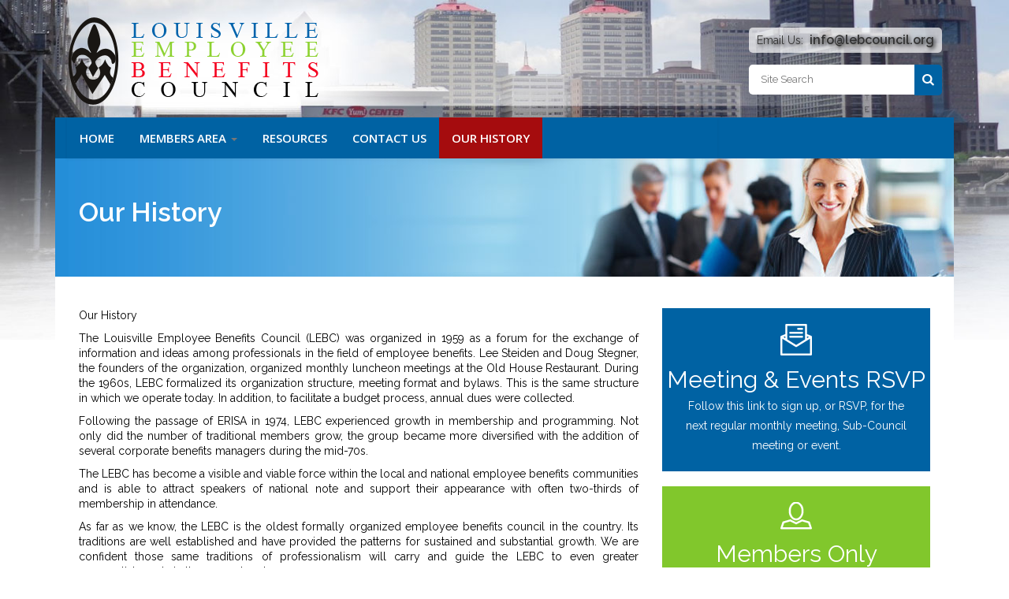

--- FILE ---
content_type: text/html; charset=UTF-8
request_url: https://www.lebcouncil.org/our-history/
body_size: 10020
content:
<!DOCTYPE html>
<!--[if IE]>
<script src="https://www.lebcouncil.org/wp-content/themes/lebcounicl/js/plugins/html5shiv.js"></script>
<![endif]-->
<!--[if IE 8]><html class="no-js lt-ie9 ie8" lang="en" ><![endif]-->
<!--[if gt IE 8]><!--> <html class="no-js" lang="en-US"> <!--<![endif]-->
<!--[if gte IE 9]>
<style type="text/css">
    .gradient {filter: none;}
</style>
<![endif]-->

<head>
    <!-- Set up Meta -->
    <meta http-equiv="X-UA-Compatible" content="IE=edge,chrome=1" charset="UTF-8" />

    <!-- Add Favicon -->
    <link type="image/png" href="https://www.lebcouncil.org/wp-content/uploads/2015/04/favicon.png" rel="icon">

    <!-- Set the viewport width to device width for mobile -->
    <meta name="viewport" content="width=device-width, initial-scale=1, maximum-scale=1.0, user-scalable=no">

    <!-- Add CUSTOM css
    <link rel='stylesheet' type='text/css' href='http://arshaw.com/js/fullcalendar-1.5.4/fullcalendar/fullcalendar.css' />
 -->
    <!-- Add GOOGLE fonts -->
    <link href='https://fonts.googleapis.com/css?family=Raleway:400,300,700,600,800' rel='stylesheet' type='text/css'>
    <link href='https://fonts.googleapis.com/css?family=Open+Sans:400,700italic,800,700,600italic,600,300italic' rel='stylesheet' type='text/css'>
    <style>
        html.no-js {
            margin-top: 0px !important;
        }

        body.admin-bar {
            margin-top: 0px!important;
        }
    </style>


    <title>Our History |  Louisville Employee Benefits Council</title>

    <title>Our History &#8211; Louisville Employee Benefits Council</title>
<meta name='robots' content='max-image-preview:large' />
	<style>img:is([sizes="auto" i], [sizes^="auto," i]) { contain-intrinsic-size: 3000px 1500px }</style>
	<link rel="alternate" type="application/rss+xml" title="Louisville Employee Benefits Council &raquo; Our History Comments Feed" href="https://www.lebcouncil.org/our-history/feed/" />
<script type="text/javascript">
/* <![CDATA[ */
window._wpemojiSettings = {"baseUrl":"https:\/\/s.w.org\/images\/core\/emoji\/16.0.1\/72x72\/","ext":".png","svgUrl":"https:\/\/s.w.org\/images\/core\/emoji\/16.0.1\/svg\/","svgExt":".svg","source":{"concatemoji":"https:\/\/www.lebcouncil.org\/wp-includes\/js\/wp-emoji-release.min.js?ver=6.8.3"}};
/*! This file is auto-generated */
!function(s,n){var o,i,e;function c(e){try{var t={supportTests:e,timestamp:(new Date).valueOf()};sessionStorage.setItem(o,JSON.stringify(t))}catch(e){}}function p(e,t,n){e.clearRect(0,0,e.canvas.width,e.canvas.height),e.fillText(t,0,0);var t=new Uint32Array(e.getImageData(0,0,e.canvas.width,e.canvas.height).data),a=(e.clearRect(0,0,e.canvas.width,e.canvas.height),e.fillText(n,0,0),new Uint32Array(e.getImageData(0,0,e.canvas.width,e.canvas.height).data));return t.every(function(e,t){return e===a[t]})}function u(e,t){e.clearRect(0,0,e.canvas.width,e.canvas.height),e.fillText(t,0,0);for(var n=e.getImageData(16,16,1,1),a=0;a<n.data.length;a++)if(0!==n.data[a])return!1;return!0}function f(e,t,n,a){switch(t){case"flag":return n(e,"\ud83c\udff3\ufe0f\u200d\u26a7\ufe0f","\ud83c\udff3\ufe0f\u200b\u26a7\ufe0f")?!1:!n(e,"\ud83c\udde8\ud83c\uddf6","\ud83c\udde8\u200b\ud83c\uddf6")&&!n(e,"\ud83c\udff4\udb40\udc67\udb40\udc62\udb40\udc65\udb40\udc6e\udb40\udc67\udb40\udc7f","\ud83c\udff4\u200b\udb40\udc67\u200b\udb40\udc62\u200b\udb40\udc65\u200b\udb40\udc6e\u200b\udb40\udc67\u200b\udb40\udc7f");case"emoji":return!a(e,"\ud83e\udedf")}return!1}function g(e,t,n,a){var r="undefined"!=typeof WorkerGlobalScope&&self instanceof WorkerGlobalScope?new OffscreenCanvas(300,150):s.createElement("canvas"),o=r.getContext("2d",{willReadFrequently:!0}),i=(o.textBaseline="top",o.font="600 32px Arial",{});return e.forEach(function(e){i[e]=t(o,e,n,a)}),i}function t(e){var t=s.createElement("script");t.src=e,t.defer=!0,s.head.appendChild(t)}"undefined"!=typeof Promise&&(o="wpEmojiSettingsSupports",i=["flag","emoji"],n.supports={everything:!0,everythingExceptFlag:!0},e=new Promise(function(e){s.addEventListener("DOMContentLoaded",e,{once:!0})}),new Promise(function(t){var n=function(){try{var e=JSON.parse(sessionStorage.getItem(o));if("object"==typeof e&&"number"==typeof e.timestamp&&(new Date).valueOf()<e.timestamp+604800&&"object"==typeof e.supportTests)return e.supportTests}catch(e){}return null}();if(!n){if("undefined"!=typeof Worker&&"undefined"!=typeof OffscreenCanvas&&"undefined"!=typeof URL&&URL.createObjectURL&&"undefined"!=typeof Blob)try{var e="postMessage("+g.toString()+"("+[JSON.stringify(i),f.toString(),p.toString(),u.toString()].join(",")+"));",a=new Blob([e],{type:"text/javascript"}),r=new Worker(URL.createObjectURL(a),{name:"wpTestEmojiSupports"});return void(r.onmessage=function(e){c(n=e.data),r.terminate(),t(n)})}catch(e){}c(n=g(i,f,p,u))}t(n)}).then(function(e){for(var t in e)n.supports[t]=e[t],n.supports.everything=n.supports.everything&&n.supports[t],"flag"!==t&&(n.supports.everythingExceptFlag=n.supports.everythingExceptFlag&&n.supports[t]);n.supports.everythingExceptFlag=n.supports.everythingExceptFlag&&!n.supports.flag,n.DOMReady=!1,n.readyCallback=function(){n.DOMReady=!0}}).then(function(){return e}).then(function(){var e;n.supports.everything||(n.readyCallback(),(e=n.source||{}).concatemoji?t(e.concatemoji):e.wpemoji&&e.twemoji&&(t(e.twemoji),t(e.wpemoji)))}))}((window,document),window._wpemojiSettings);
/* ]]> */
</script>
<link rel='stylesheet' id='flexslider-css-css' href='https://www.lebcouncil.org/wp-content/plugins/wordpress-slider/views/ssp_skins/default/lib/flexslider.css?ver=6.8.3' type='text/css' media='all' />
<link rel='stylesheet' id='nivo-slider-css' href='https://www.lebcouncil.org/wp-content/plugins/wordpress_slider_nivo_skin/nivo-slider/nivo-slider.css?ver=6.8.3' type='text/css' media='all' />
<link rel='stylesheet' id='nivo-slider-default-theme-css' href='https://www.lebcouncil.org/wp-content/plugins/wordpress_slider_nivo_skin/nivo-slider/themes/default/default.css?ver=6.8.3' type='text/css' media='all' />
<link rel='stylesheet' id='nivo-slider-bar-theme-css' href='https://www.lebcouncil.org/wp-content/plugins/wordpress_slider_nivo_skin/nivo-slider/themes/bar/bar.css?ver=6.8.3' type='text/css' media='all' />
<link rel='stylesheet' id='nivo-slider-light-theme-css' href='https://www.lebcouncil.org/wp-content/plugins/wordpress_slider_nivo_skin/nivo-slider/themes/light/light.css?ver=6.8.3' type='text/css' media='all' />
<link rel='stylesheet' id='nivo-slider-dark-theme-css' href='https://www.lebcouncil.org/wp-content/plugins/wordpress_slider_nivo_skin/nivo-slider/themes/dark/dark.css?ver=6.8.3' type='text/css' media='all' />
<link rel='stylesheet' id='nivo-slider-pascal-theme-css' href='https://www.lebcouncil.org/wp-content/plugins/wordpress_slider_nivo_skin/nivo-slider/themes/pascal/pascal.css?ver=6.8.3' type='text/css' media='all' />
<link rel='stylesheet' id='mp-theme-css' href='https://www.lebcouncil.org/wp-content/plugins/memberpress/css/ui/theme.css?ver=1.12.11' type='text/css' media='all' />
<style id='wp-emoji-styles-inline-css' type='text/css'>

	img.wp-smiley, img.emoji {
		display: inline !important;
		border: none !important;
		box-shadow: none !important;
		height: 1em !important;
		width: 1em !important;
		margin: 0 0.07em !important;
		vertical-align: -0.1em !important;
		background: none !important;
		padding: 0 !important;
	}
</style>
<link rel='stylesheet' id='magic-liquidizer-table-style-css' href='https://www.lebcouncil.org/wp-content/plugins/magic-liquidizer-responsive-table/idcss/ml-responsive-table.css?ver=2.0.3' type='text/css' media='all' />
<link rel='stylesheet' id='normalize-css' href='https://www.lebcouncil.org/wp-content/themes/lebcounicl/css/core/normalize.css' type='text/css' media='all' />
<link rel='stylesheet' id='main-min-css' href='https://www.lebcouncil.org/wp-content/themes/lebcounicl/css/core/main-min.css' type='text/css' media='all' />
<link rel='stylesheet' id='bootstrap-css' href='https://www.lebcouncil.org/wp-content/themes/lebcounicl/css/core/bootstrap.css' type='text/css' media='all' />
<link rel='stylesheet' id='font-awesome-css' href='https://www.lebcouncil.org/wp-content/themes/lebcounicl/css/plugins/font-awesome.css' type='text/css' media='all' />
<link rel='stylesheet' id='style-css' href='https://www.lebcouncil.org/wp-content/themes/lebcounicl/style.css' type='text/css' media='all' />
<link rel='stylesheet' id='media-screens-css' href='https://www.lebcouncil.org/wp-content/themes/lebcounicl/css/media-screens.css' type='text/css' media='all' />
<script type="text/javascript" src="https://www.lebcouncil.org/wp-includes/js/jquery/jquery.min.js?ver=3.7.1" id="jquery-core-js"></script>
<script type="text/javascript" src="https://www.lebcouncil.org/wp-includes/js/jquery/jquery-migrate.min.js?ver=3.4.1" id="jquery-migrate-js"></script>
<script type="text/javascript" src="https://www.lebcouncil.org/wp-content/plugins/wordpress-slider/views/ssp_skins/default/lib/jquery.flexslider-min.js?ver=6.8.3" id="flexslider-js"></script>
<script type="text/javascript" src="https://www.lebcouncil.org/wp-content/plugins/wordpress_slider_nivo_skin/nivo-slider/jquery.nivo.slider.js?ver=6.8.3" id="jquery-nivo-slider-js"></script>
<script type="text/javascript" src="https://www.lebcouncil.org/wp-content/plugins/magic-liquidizer-responsive-table/idjs/ml.responsive.table.min.js?ver=2.0.3" id="magic-liquidizer-table-js"></script>
<style>/*Twenty Twelve fixes and other theme fixes and styles :( */

.flex-caption {
  background: #000;   
  -ms-filter:progid:DXImageTransform.Microsoft.gradient(startColorstr=#4C000000,endColorstr=#4C000000);
  filter:progid:DXImageTransform.Microsoft.gradient(startColorstr=#4C000000,endColorstr=#4C000000); 
  zoom: 1;
}

.wsp_default_skin .flex-caption {
  width: 96%;
  position: absolute;
  height: 35px;
  bottom: 0px;
  background: rgba(0,0,0,.3);
  color: white;
  font-size: 14px;
  z-index: 99999;
  margin: 0 !important;
}

.wsp_default_skin .flex-caption a {
  color: white;
  text-decoration: none;
}

.wsp_default_skin .flex-caption a:hover {
  color: white;
  text-decoration: none;
}

.wsp_default_skin .flex-caption strong {
   padding: 5px 10px !important;
   color: #fff;
   display: block;
}

.ssp_slider_default > li.slide {
  position: relative;
}

.ssp_slider_default .slide_image {
  box-shadow: none !important;
  border-radius: 0;
}

.wsp_default_skin > li.slide, .wsp_default_skin > li.slide img {
  margin: 0;
  max-width: 100%;
}

.ssp_slider_default .flex-direction-nav, .flex-control-nav {
  list-style: none !important;
  margin: 0 !important;
}

.ssp_slider_default .flex-control-nav > li {
  margin: 0 6px;
}

.ssp_slider_default .flex-control-thumbs li {
  margin: 0px;
  margin-top: 5px;
}

.ssp_slider_default .flex-control-thumbs li img {
  margin-bottom: 0px;
  box-shadow: none;
  border-radius: 0px;
}

.ssp_no_chrome_slider_default {
  background: inherit;
  border: none;
  position: relative;
  -webkit-border-radius: 0px;
  -moz-border-radius: 0px;
  -o-border-radius: 0px;
  border-radius: 0px;
  box-shadow: none;
  -webkit-box-shadow: none;
  -moz-box-shadow: none;
  -o-box-shadow: none;
}

/** TT fixes and styles END **/

/** Slider Default HTML skin **/

.ssp_slider_default_html .flex-direction-nav {
  list-style: none !important;
}

.ssp_slider_default_html .flex-control-nav > li {
  margin: 0 6px;
}

.ssp_slider_default_html > li.slide {
  position: relative;
}

.ssp_slider_default_html > li.slide, .wsp_default_skin > li.slide img {
  margin: 0;
}

.ssp_slider_default_html .flex-direction-nav, .flex-control-nav {
  list-style: none !important;
  margin: 0 !important;
}

.ssp_slider_default_html .slides {
  list-style: none !important;
}

/** End styling for default html skin **/

/** Carousel skin **/
.ssp_carousel_skin .slide_image{
  margin-bottom: 0px;
}
.ssp_carousel_skin .c_slide {
  margin: 0px;
  margin-right: 5px;
}
/** End Styling **/</style><link rel="https://api.w.org/" href="https://www.lebcouncil.org/wp-json/" /><link rel="alternate" title="JSON" type="application/json" href="https://www.lebcouncil.org/wp-json/wp/v2/pages/59" /><link rel="EditURI" type="application/rsd+xml" title="RSD" href="https://www.lebcouncil.org/xmlrpc.php?rsd" />
<link rel="canonical" href="https://www.lebcouncil.org/our-history/" />
<link rel='shortlink' href='https://www.lebcouncil.org/?p=59' />
<link rel="alternate" title="oEmbed (JSON)" type="application/json+oembed" href="https://www.lebcouncil.org/wp-json/oembed/1.0/embed?url=https%3A%2F%2Fwww.lebcouncil.org%2Four-history%2F" />
<link rel="alternate" title="oEmbed (XML)" type="text/xml+oembed" href="https://www.lebcouncil.org/wp-json/oembed/1.0/embed?url=https%3A%2F%2Fwww.lebcouncil.org%2Four-history%2F&#038;format=xml" />
<meta name="tec-api-version" content="v1"><meta name="tec-api-origin" content="https://www.lebcouncil.org"><link rel="alternate" href="https://www.lebcouncil.org/wp-json/tribe/events/v1/" /><link rel="icon" href="https://www.lebcouncil.org/wp-content/uploads/2015/04/favicon.png" sizes="32x32" />
<link rel="icon" href="https://www.lebcouncil.org/wp-content/uploads/2015/04/favicon.png" sizes="192x192" />
<link rel="apple-touch-icon" href="https://www.lebcouncil.org/wp-content/uploads/2015/04/favicon.png" />
<meta name="msapplication-TileImage" content="https://www.lebcouncil.org/wp-content/uploads/2015/04/favicon.png" />
		<style type="text/css" id="wp-custom-css">
			/*
You can add your own CSS here.

Click the help icon above to learn more.
*/

#mepr_payment_date .mepr-radios-field-row {
  display: block !important;
}

.mepr-radios-field-row {
  display: inline !important;
  padding-left: 5px !important;
}
input, select {
  color: #222222;
}		</style>
		<style id="sccss">/* Enter Your Custom CSS Here */
footer span.ctct-label-top {
    margin-right: 0;
}
footer .ctct-form-field input[type="email"] {
    margin-left: 0;
}
footer .ctct-disclosure sub {
    color: #7b818d;
}
footer .ctct-disclosure hr {
    margin: 0;
}
.home h3.tribe-events-month-event-title {
    font-size: 100%;
}
.home table.tribe-events-calendar {
    table-layout: fixed;
}
.home table.tribe-events-calendar td{
    padding: 5px;
}
.home table.tribe-events-calendar th {
    padding: 13px 5px;
}
.contact-new input, textarea {
  width: 77% !important;
}
.contact-new .gform_button.button {
  text-shadow: none;
}
.member-pass input[type="password"] {
    background: #eeeeee none repeat scroll 0 0;
    border: none;
    border-radius: 5px;
}
.member-pass .ginput_left {
    padding-right: 0 !important;
}
/* CSS Document */


/* #Tablet (Landscape)
----------------------------------------------------------------------*/
@media only screen and (min-width: 959px) and (max-width: 1177px) {
    body {overflow-x: hidden}
}


/* #Tablet (Portrait)
----------------------------------------------------------------------*/
@media only screen and (min-width: 768px) and (max-width: 959px) {
   .tribe-events-month .ml-responsive-table {
  display: none !important;
}
.tribe-events-month table.tribe-events-calendar {
  display: block !important;
}
.post-type-archive-tribe_events .white-wrapper.col-md-12 {
  width: 100%;
}
.tribe-events-calendar thead th {
  padding: 5px 15px;
}
  #tribe-events-content table.tribe-events-calendar {
  border: medium none;
}
    .tribe-events-calendar th {
  width: 16%;
}
}


/* #Mobile (Landscape)
----------------------------------------------------------------------*/
@media only screen and (min-width: 480px) and (max-width: 767px) {
  .tribe-events-month .ml-responsive-table {
  display: none !important;
}
.tribe-events-month table.tribe-events-calendar {
  display: block !important;
}
.post-type-archive-tribe_events .white-wrapper.col-md-12 {
  width: 100%;
}
.tribe-events-calendar thead th {
  padding: 5px 15px;
}
  #tribe-events-content table.tribe-events-calendar {
  border: medium none;
}
  .tribe-events-calendar th {
  width: 16%;
}
}


/*  #Mobile (Portrait) 320px
----------------------------------------------------------------------*/
@media only screen and (min-width: 100px) and (max-width: 479px) {
.tribe-events-month .ml-responsive-table {
  display: none !important;
}
.tribe-events-month table.tribe-events-calendar {
  display: block !important;
}
.post-type-archive-tribe_events .white-wrapper.col-md-12 {
  width: 100%;
}
.tribe-events-calendar thead th {
  padding: 5px;
}
  #tribe-events-content table.tribe-events-calendar {
  border: medium none;
}
}

</style></head>

<body class="wp-singular page-template-default page page-id-59 wp-theme-lebcounicl tribe-no-js page-template-lebcounicl">

<div id="wrapper">
<a name="top" style="position:absolute;top:0;opacity:0;">&nbsp;</top>
    <div class="container">
        <div class="header">
            <div class="col-md-6 col-sm-6">
                <div class="logo">
                    <a href="https://www.lebcouncil.org"><img class="img-responsive" src="https://www.lebcouncil.org/wp-content/uploads/2018/12/LEBC.png" /></a>
                </div>
            </div>
            <div class="col-md-6 col-sm-6">

                <div class="contact">
                    <div class="phone"><a href="https://www.lebcouncil.org/contact-us/"> Email Us:<span>info@lebcouncil.org</span></a> </div>
                    
                    <div class="search">
                        <form method="get" id="searchform" action="https://www.lebcouncil.org/">
                            <input type="text" id="s" name="s" placeholder="Site Search" class="text-input1" >

                            <button id="searchsubmit" type="submit">
                                <i class="fa fa-search"></i>
                            </button>
                        </form>

                    </div>
                </div>
            </div>
        </div>
    </div>

    <div class="container">
        <div class="clearfix menucontainer">
            <div class="col-md-9">

                <nav class="navbar navbar-default" role="navigation">
                    <div class="navbar-header">
                        <button type="button" class="navbar-toggle" data-toggle="collapse" data-target="#navbar-collapse">
                            <span class="icon-bar"></span><span class="icon-bar"></span><span class="icon-bar"></span>
                        </button>
                    </div><!-- END of .navbar-header-->
                    <div class="collapse navbar-collapse" id="navbar-collapse">
                        <div class="menu-main-menu-container"><ul id="menu-main-menu" class="nav navbar-nav"><li id="menu-item-86" class="menu-item menu-item-type-post_type menu-item-object-page menu-item-home menu-item-86"><a href="https://www.lebcouncil.org/">Home</a></li>
<li id="menu-item-564" class="menu-item menu-item-type-post_type menu-item-object-page menu-item-has-children dropdown menu-item-564"><a class="dropdown-toggle" data-toggle="dropdown" href="https://www.lebcouncil.org/members-area/">Members Area <b class="caret"></b></a>
<ul class="dropdown-menu">
	<li id="menu-item-578" class="menu-item menu-item-type-post_type menu-item-object-page menu-item-578"><a href="https://www.lebcouncil.org/members-area/">Members Area</a></li>
	<li id="menu-item-576" class="menu-item menu-item-type-post_type menu-item-object-page menu-item-576"><a href="https://www.lebcouncil.org/members-area/2015-legislative-updates/">Current Regulatory &#038; Legislative Updates</a></li>
	<li id="menu-item-577" class="menu-item menu-item-type-post_type menu-item-object-page menu-item-577"><a href="https://www.lebcouncil.org/members-area/legislative-updates/">Archived Legislative Updates</a></li>
	<li id="menu-item-567" class="menu-item menu-item-type-post_type menu-item-object-page menu-item-567"><a href="https://www.lebcouncil.org/speaker-presentations-and-handouts/">Speaker Presentations and Handouts</a></li>
</ul>
</li>
<li id="menu-item-117" class="menu-item menu-item-type-post_type menu-item-object-page menu-item-117"><a href="https://www.lebcouncil.org/resources/">Resources</a></li>
<li id="menu-item-88" class="menu-item menu-item-type-post_type menu-item-object-page menu-item-88"><a href="https://www.lebcouncil.org/contact-us/">Contact Us</a></li>
<li id="menu-item-87" class="menu-item menu-item-type-post_type menu-item-object-page current-menu-item page_item page-item-59 current_page_item active menu-item-87"><a href="https://www.lebcouncil.org/our-history/" aria-current="page">Our History</a></li>
</ul></div>                    </div><!-- END of .collapse.navbar-collapse-->
                </nav><!-- END of .navbar.navbar-default-->

            </div>
            <div class="col-md-3">

                
            </div>
        </div>
    </div>
<div class="container">


        <div class="banner1" style="background: url(https://www.lebcouncil.org/wp-content/themes/lebcounicl/images/banner1.jpg) no-repeat center top;">
            <div class="banner_text1">Our History</div>
        </div>
        <div class="white-wrapper col-md-12">
            <div class="wel">
                <div class="col-md-8">

                                            <!-- BEGIN of Post -->
                            <article class="post-59 page type-page status-publish hentry">

                                <p>Our History</p>
<p align="justify"><span class="Body_Text">The Louisville Employee Benefits Council (LEBC) was organized in 1959 as a forum for the exchange of information and ideas among professionals in the field of employee benefits. Lee Steiden and Doug Stegner, the founders of the organization, organized monthly luncheon meetings at the Old House Restaurant. During the 1960s, LEBC formalized its organization structure, meeting format and bylaws. This is the same structure in which we operate today. In addition, to facilitate a budget process, annual dues were collected.</span></p>
<p class="style57" align="justify"><span class="Body_Text">Following the passage of ERISA in 1974, LEBC experienced growth in membership and programming. Not only did the number of traditional members grow, the group became more diversified with the addition of several corporate benefits managers during the mid-70s. </span></p>
<p class="style8" align="justify"><span class="Body_Text">The LEBC has become a visible and viable force within the local and national employee benefits communities and is able to attract speakers of national note and support their appearance with often two-thirds of membership in attendance.</span></p>
<p class="Body_Text" align="justify">As far as we know, the LEBC is the oldest formally organized employee benefits council in the country. Its traditions are well established and have provided the patterns for sustained and substantial growth. We are confident those same traditions of professionalism will carry and guide the LEBC to even greater accomplishments in the years ahead.</p>
<hr />
<p class="Main_Body_Subheading">Our Purpose</p>
<p class="Body_Text">LEBC is a non-profit corporation designed to educate and inform its membership on employee benefit related matters. We do not engage in lobbying efforts, however, we do communicate our views on employee benefits issues to the appropriate elected officials.</p>
<p class="Body_Text">LEBC has become a visible and viable member of the local and national employee benefit communities. Our reputation attracts nationally noted speakers and our membership supports their appearances with consistently high levels of attendance.</p>
<hr />
<p class="Main_Body"><span class="Main_Body_Subheading">Our Policy</span></p>
<p class="style63"><span class="Body_Text">LEBC has a strict non-solicitation policy. Membership in the council may not be used for the purpose of soliciting business. No member of the council may use membership in LEBC in any form of advertisement for solicitation of business</span>.</p>

                            </article>
                        <!-- END of Post -->
                    
                </div>
                <div class="col-md-4">
                    
    <a class="nu" href="https://www.lebcouncil.org/events/">
        <div class="box matchHeight">
            <aside id="black-studio-tinymce-5" class="widget widget_black_studio_tinymce"><div class="textwidget"><div class="box_icon"><img class="img-responsive" src="https://www.lebcouncil.org/wp-content/uploads/2015/04/incon.png" alt="incon" /></div>
<div class="box_text">Meeting &amp; Events RSVP</div>
<p>Follow this link to sign up, or RSVP, for the next regular monthly meeting, Sub-Council meeting or event.</p>
</div></aside>        </div>
    </a>

    <br/>

    <a class="nu" href="https://www.lebcouncil.org/login/">
        <div class="box1 matchHeight">
            <aside id="black-studio-tinymce-4" class="widget widget_black_studio_tinymce"><div class="textwidget"><div class="box_icon"><img class="img-responsive" src="https://www.lebcouncil.org/wp-content/uploads/2015/04/icon1.png" alt="icon1" /></div>
<div class="box_text">Members Only</div>
<div class="box3">
Renew • LEBC Member List • By-Laws • Legislative Updates • Presentations & Handouts
</div>
</div></aside>        </div>
    </a>

    <br/>

    <a class="nu" href="https://www.lebcouncil.org/members-only/">
        <div class="box2 matchHeight">
            <aside id="black-studio-tinymce-3" class="widget widget_black_studio_tinymce"><div class="textwidget"><div class="box_icon"><img class="img-responsive" src="https://www.lebcouncil.org/wp-content/uploads/2015/04/icon.png" alt="icon" /></div>
<div class="box_text">New Members</div>
<p>Follow this link to complete the LEBC New Member Application online.</p>
</div></aside>        </div>
    </a>

    <br/>                </div>
            </div>
        </div>


</div>


<footer>

    <div class="container">
        <div class=" clearfix footercontainer">
            <div class="col-md-4 use">
                <div class="list">
                    <span2><img src="https://www.lebcouncil.org/wp-content/themes/lebcounicl/images/lin.png" alt="" class="img-responsive" /></span2>

                    <h1>Useful info</h1>
                        <div class="menu-footer-menu-container"><ul class="menu"><li id="menu-item-568" class="menu-item menu-item-type-post_type menu-item-object-page menu-item-home menu-item-568"><a href="https://www.lebcouncil.org/"><i class="fa fa-angle-right"><span class="the-menu">Home</span></i></a></li>
<li id="menu-item-569" class="menu-item menu-item-type-post_type menu-item-object-page menu-item-has-children menu-item-569"><a href="https://www.lebcouncil.org/members-area/"><i class="fa fa-angle-right"><span class="the-menu">Members Area</span></i></a>
<ul class="sub-menu">
	<li id="menu-item-570" class="menu-item menu-item-type-post_type menu-item-object-page menu-item-570"><a href="https://www.lebcouncil.org/members-area/2015-legislative-updates/"><i class="fa fa-angle-right"><span class="the-menu">Current Regulatory &#038; Legislative Updates</span></i></a></li>
	<li id="menu-item-572" class="menu-item menu-item-type-post_type menu-item-object-page menu-item-572"><a href="https://www.lebcouncil.org/members-area/legislative-updates/"><i class="fa fa-angle-right"><span class="the-menu">Archived Legislative Updates</span></i></a></li>
	<li id="menu-item-63" class="menu-item menu-item-type-post_type menu-item-object-page menu-item-63"><a href="https://www.lebcouncil.org/members-only/"><i class="fa fa-angle-right"><span class="the-menu">New Members</span></i></a></li>
	<li id="menu-item-571" class="menu-item menu-item-type-post_type menu-item-object-page menu-item-571"><a href="https://www.lebcouncil.org/speaker-presentations-and-handouts/"><i class="fa fa-angle-right"><span class="the-menu">Speaker Presentations and Handouts</span></i></a></li>
</ul>
</li>
<li id="menu-item-65" class="menu-item menu-item-type-post_type menu-item-object-page menu-item-65"><a href="https://www.lebcouncil.org/resources/"><i class="fa fa-angle-right"><span class="the-menu">Resources</span></i></a></li>
<li id="menu-item-62" class="menu-item menu-item-type-post_type menu-item-object-page menu-item-62"><a href="https://www.lebcouncil.org/contact-us/"><i class="fa fa-angle-right"><span class="the-menu">Contact Us</span></i></a></li>
<li id="menu-item-61" class="menu-item menu-item-type-post_type menu-item-object-page current-menu-item page_item page-item-59 current_page_item menu-item-61"><a href="https://www.lebcouncil.org/our-history/" aria-current="page"><i class="fa fa-angle-right"><span class="the-menu">Our History</span></i></a></li>
</ul></div>                </div>
            </div>
            <div class="col-md-4 use">
                <div class="list">
                    <span2><img src="https://www.lebcouncil.org/wp-content/themes/lebcounicl/images/lin.png" alt="" class="img-responsive" /></span2>

                    <h1>Address</h1>

                    <ul class="footer-address">
<li>Louisville Employee Benefits Council<br />
P.O. Box 7263<br />
Louisville, KY 40257-7263</li>
<li>Email: info@lebcouncil.org</li>
</ul>

                </div>
            </div>
            <div class="col-md-4 ">
                <div class="list">
                    <!--<h1>Newsletter sign up</h1>-->

                    	<div id="newsletter-sidebar" class="newsletter-sidebar widget-area" role="complementary">
		<div id="newsletter-container"><h1>Newsletter Signup</h1><div class="textwidget custom-html-widget"><!-- Begin Mailchimp Signup Form -->
<link href="//cdn-images.mailchimp.com/embedcode/classic-10_7.css" rel="stylesheet" type="text/css">
<style type="text/css">
	#mc_embed_signup{ color: #fff; clear:left; font:14px Helvetica,Arial,sans-serif; }
	#mc_embed_signup .button {
    border-color: #466899;
    -moz-box-shadow: 0 1px 4px rgba(0, 0, 0, 0.5);
    -webkit-box-shadow: 0 1px 4px rgb(0 0 0 / 50%);
    box-shadow: 0 1px 4px rgb(0 0 0 / 50%);
    color: #fff;
    text-decoration: none;
    -moz-text-shadow: 1px 1px 0 #222;
    -webkit-text-shadow: 1px 1px 0 #222;
    text-shadow: 1px 1px 0 #222;
    background: #6396d8 !important;
    background: -moz-linear-gradient(top, #6396d8 0, #5a83bc 50%, #547ab7 51%, #466899 100%) !important;
    background: -webkit-gradient(linear, left top, left bottom, color-stop(0, #6396d8), color-stop(50%, #5a83bc), color-stop(51%, #547ab7), color-stop(100%, #466899)) !important;
    filter: progid: DXImageTransform.Microsoft.gradient(startColorstr='#6396D8', endColorstr='#466899', GradientType=0) !important;
}
	#mc_embed_signup .asterisk {
		float:none;
	}
	/* Add your own Mailchimp form style overrides in your site stylesheet or in this style block.
	   We recommend moving this block and the preceding CSS link to the HEAD of your HTML file. */
</style>
<div id="mc_embed_signup">
<form action="https://lebcouncil.us7.list-manage.com/subscribe/post?u=c1fb89e70bf647e3990289297&amp;id=fdd02d24e2" method="post" id="mc-embedded-subscribe-form" name="mc-embedded-subscribe-form" class="validate" novalidate>
    <div id="mc_embed_signup_scroll">
	
<div class="indicates-required"><span class="asterisk">*</span> indicates required</div>
<div class="mc-field-group">
	<label for="mce-EMAIL">Email Address  <span class="asterisk">*</span>
</label>
	<input type="email" value="" name="EMAIL" class="required email" id="mce-EMAIL">
</div>
	<div id="mce-responses" class="clear">
		<div class="response" id="mce-error-response" style="display:none"></div>
		<div class="response" id="mce-success-response" style="display:none"></div>
	</div>    <!-- real people should not fill this in and expect good things - do not remove this or risk form bot signups-->
    <div style="position: absolute; left: -5000px;" aria-hidden="true"><input type="text" name="b_c1fb89e70bf647e3990289297_fdd02d24e2" tabindex="-1" value=""></div>
    <div class="clear"><input type="submit" value="Subscribe" name="subscribe" id="mc-embedded-subscribe" class="button"></div>
    </div>
</form>
</div>

<!--End mc_embed_signup--></div></div>	</div><!-- #primary-sidebar -->

                    
                </div>
            </div>
        </div>

        <div class="clearfix footer">
            <div class="col-md-8 use1">
                <div class="copy">&copy; 2026 Louisville Employee Benefits Council. All Rights Reserved.</div>
            </div>

            <div class="col-md-4">

                    
                </div>
            </div>
        </div>
    </div>

</footer><!-- END of  Footer -->

</div>
<!-- END of #wrapper -->



<script type="text/javascript">
    ;(function($) {
        equalheight = function(container){

            var currentTallest = 0,
                currentRowStart = 0,
                rowDivs = new Array(),
                $el,
                topPosition = 0;
            $(container).each(function() {

                $el = $(this);
                $($el).height('auto')
                topPostion = $el.position().top;

                if (currentRowStart != topPostion) {
                    for (currentDiv = 0 ; currentDiv < rowDivs.length ; currentDiv++) {
                        rowDivs[currentDiv].height(currentTallest);
                    }
                    rowDivs.length = 0; // empty the array
                    currentRowStart = topPostion;
                    currentTallest = $el.height();
                    rowDivs.push($el);
                } else {
                    rowDivs.push($el);
                    currentTallest = (currentTallest < $el.height()) ? ($el.height()) : (currentTallest);
                }
                for (currentDiv = 0 ; currentDiv < rowDivs.length ; currentDiv++) {
                    rowDivs[currentDiv].height(currentTallest);
                }
            });
        }

        $(window).load(function() {
            equalheight('.equalHeight');
        });


        $(window).resize(function(){
            equalheight('.equalHeight');
        });
    }(jQuery));
</script>

<script type="speculationrules">
{"prefetch":[{"source":"document","where":{"and":[{"href_matches":"\/*"},{"not":{"href_matches":["\/wp-*.php","\/wp-admin\/*","\/wp-content\/uploads\/*","\/wp-content\/*","\/wp-content\/plugins\/*","\/wp-content\/themes\/lebcounicl\/*","\/*\\?(.+)"]}},{"not":{"selector_matches":"a[rel~=\"nofollow\"]"}},{"not":{"selector_matches":".no-prefetch, .no-prefetch a"}}]},"eagerness":"conservative"}]}
</script>
<a rel="nofollow" style="display:none" href="https://www.lebcouncil.org/?blackhole=ee42a7b6ed" title="Do NOT follow this link or you will be banned from the site!">Louisville Employee Benefits Council</a>

<script type='text/javascript'>
	//<![CDATA[
    jQuery(document).ready(function($) { 
    	$('html').MagicLiquidizerTable({ whichelement: 'table', breakpoint: '780', headerSelector: 'thead td, thead th, tr th', bodyRowSelector: 'tbody tr, tr', table: '1' })
    })
	//]]>
</script> 	
		<script>
		( function ( body ) {
			'use strict';
			body.className = body.className.replace( /\btribe-no-js\b/, 'tribe-js' );
		} )( document.body );
		</script>
		<script> /* <![CDATA[ */var tribe_l10n_datatables = {"aria":{"sort_ascending":": activate to sort column ascending","sort_descending":": activate to sort column descending"},"length_menu":"Show _MENU_ entries","empty_table":"No data available in table","info":"Showing _START_ to _END_ of _TOTAL_ entries","info_empty":"Showing 0 to 0 of 0 entries","info_filtered":"(filtered from _MAX_ total entries)","zero_records":"No matching records found","search":"Search:","all_selected_text":"All items on this page were selected. ","select_all_link":"Select all pages","clear_selection":"Clear Selection.","pagination":{"all":"All","next":"Next","previous":"Previous"},"select":{"rows":{"0":"","_":": Selected %d rows","1":": Selected 1 row"}},"datepicker":{"dayNames":["Sunday","Monday","Tuesday","Wednesday","Thursday","Friday","Saturday"],"dayNamesShort":["Sun","Mon","Tue","Wed","Thu","Fri","Sat"],"dayNamesMin":["S","M","T","W","T","F","S"],"monthNames":["January","February","March","April","May","June","July","August","September","October","November","December"],"monthNamesShort":["January","February","March","April","May","June","July","August","September","October","November","December"],"monthNamesMin":["Jan","Feb","Mar","Apr","May","Jun","Jul","Aug","Sep","Oct","Nov","Dec"],"nextText":"Next","prevText":"Prev","currentText":"Today","closeText":"Done","today":"Today","clear":"Clear"}};/* ]]> */ </script><script type="text/javascript" src="https://www.lebcouncil.org/wp-content/plugins/the-events-calendar/common/build/js/user-agent.js?ver=da75d0bdea6dde3898df" id="tec-user-agent-js"></script>
<script type="text/javascript" src="https://www.lebcouncil.org/wp-content/themes/lebcounicl/js/bootstrap.min.js" id="bootstrap.min-js"></script>
<script type="text/javascript" src="https://www.lebcouncil.org/wp-content/themes/lebcounicl/js/plugins/respond.js" id="respond-js"></script>
<script type="text/javascript" src="https://www.lebcouncil.org/wp-content/themes/lebcounicl/js/plugins/jquery.flexslider-min.js" id="jquery.flexslider-min-js"></script>
<script type="text/javascript" src="https://www.lebcouncil.org/wp-content/themes/lebcounicl/js/custom.js" id="custom-js"></script>
<script>(function(){function c(){var b=a.contentDocument||a.contentWindow.document;if(b){var d=b.createElement('script');d.innerHTML="window.__CF$cv$params={r:'9c3b6c3c4eb18682',t:'MTc2OTM4MjQwNS4wMDAwMDA='};var a=document.createElement('script');a.nonce='';a.src='/cdn-cgi/challenge-platform/scripts/jsd/main.js';document.getElementsByTagName('head')[0].appendChild(a);";b.getElementsByTagName('head')[0].appendChild(d)}}if(document.body){var a=document.createElement('iframe');a.height=1;a.width=1;a.style.position='absolute';a.style.top=0;a.style.left=0;a.style.border='none';a.style.visibility='hidden';document.body.appendChild(a);if('loading'!==document.readyState)c();else if(window.addEventListener)document.addEventListener('DOMContentLoaded',c);else{var e=document.onreadystatechange||function(){};document.onreadystatechange=function(b){e(b);'loading'!==document.readyState&&(document.onreadystatechange=e,c())}}}})();</script></body>
</html>


--- FILE ---
content_type: text/css
request_url: https://www.lebcouncil.org/wp-content/themes/lebcounicl/css/core/main-min.css
body_size: 4633
content:
html,
body {
    height: 100%
}
html {
    background: #fff;
    color: #333;
    overflow-y: scroll
}
body {
    font: 14px/1.4 'PT Sans', 'DejaVu Sans', 'Bitstream Vera Sans', Verdana, sans-serif;
    margin: 0;
    padding: 0
}
a {
    color: #356de4;
    text-decoration: none
}
a:hover {
    text-decoration: underline
}
a:visited {
    color: #6d93e4
}
hr {
    border: 0;
    border-top: 1px solid #afafaf
}
p,
pre.code,
pre.terminal,
pre.cmd {
    margin: 1.2em 0
}
dd p,
td p {
    margin-bottom: 0
}
dd p:first-child,
td p:first-child {
    margin-top: 0
}
h1,
h2,
h3,
h4,
h5,
h6 {
    color: #000;
    font-weight: bold;
    line-height: 1.1;
    margin: 1.1em 0 .5em
}
h1 {
    font-size: 184.6%;
    color: #30418c;
    margin: .75em 0 .5em
}
h2 {
    font-size: 153.846%
}
h3 {
    font-size: 138.462%
}
h4 {
    border-bottom: 1px solid #dbdfea;
    font-size: 115.385%;
    font-weight: normal;
    padding-bottom: 2px
}
h5,
h6 {
    font-size: 107.692%
}
code,
kbd,
pre,
samp {
    font-family: Menlo, Monaco, 'DejaVu Sans Mono', 'Bitstream Vera Sans Mono', 'Consolas', 'Courier New', Courier, monospace;
    font-size: 92.308%;
    line-height: 1.35
}
p code,
p kbd,
p samp {
    background: #fcfbfa;
    border: 1px solid #efeeed;
    padding: 0 3px
}
a code,
a kbd,
a samp,
pre code,
pre kbd,
pre samp,
table code,
table kbd,
table samp,
.intro code,
.intro kbd,
.intro samp,
.toc code,
.toc kbd,
.toc samp {
    background: 0;
    border: 0;
    padding: 0
}
pre.code,
pre.terminal,
pre.cmd,
#doc pre.prettyprint {
    overflow-x: auto;
    padding: .3em .6em;
    _width: 99%
}
pre.code,
#doc pre.prettyprint {
    background: #fcfbfa;
    border: 1px solid #efeeed;
    border-left-width: 5px
}
pre.terminal,
pre.cmd {
    background: #f0effc;
    border: 1px solid #d0cbfb;
    border-left: 5px solid #d0cbfb
}
#deprecated {
    background: #faf3d1;
    border: 1px solid #eac9a9;
    -moz-border-radius: 3px;
    -webkit-border-radius: 3px;
    border-radius: px;
    padding: 0;
    -moz-box-shadow: 0 0 5px #ccc8b3;
    -webkit-box-shadow: 0 0 5px #ccc8b3;
    box-shadow: 0 0 5px #ccc8b3;
    margin: 15px;
    letter-spacing: normal;
    text-align: center
}
#deprecated ul {
    display: block;
    padding-left: 2em;
    padding-top: .1em
}
#deprecated ul li {
    margin-left: 1em;
    list-style-type: disc
}
#deprecated strong {
    font-weight: bold
}
#gallery pre.terminal,
#gallery pre.cmd {
    background: #000;
    color: #fff;
    border: 1px solid #d0cbfb;
    font-size: 85%
}
pre code,
pre kbd,
pre samp {
    font-size: 100%
}
.noselect {
    -moz-user-select: -moz-none;
    -khtml-user-select: none;
    -webkit-user-select: none;
    -o-user-select: none;
    user-select: none
}
dd {
    margin: .2em 0 .7em 1em
}
dl {
    margin: 1em 0
}
dt {
    font-weight: bold
}
caption,
th {
    text-align: left
}
table {
    border-collapse: collapse;
    width: 100%
}
td,
th {
    border: 1px solid #fff;
    padding: 5px 12px;
    vertical-align: top
}
td {
    background: #e6e9f5
}
td dl {
    margin: 0
}
td dl dl {
    margin: 1em 0
}
td pre:first-child {
    margin-top: 0
}
th {
    background: #d2d7e6;
    border-bottom: 0;
    border-top: 0;
    color: #000;
    font-weight: bold;
    line-height: 1.3;
    white-space: nowrap
}
a .hover-border {
    border: 1px solid #cfcfcf
}
a:hover .hover-border {
    border: 1px solid #d4d8eb;
    -moz-box-shadow: 0 0 6px rgba(0, 0, 0, 0.3);
    -webkit-box-shadow: 0 0 6px rgba(0, 0, 0, 0.3);
    box-shadow: 0 0 6px rgba(0, 0, 0, 0.3)
}
.button,
.button:visited {
    color: #444
}
.button {
    border: 1px solid #e9e9e9;
    border-radius: 3px;
    -moz-box-shadow: 0 1px 3px rgba(0, 0, 0, 0.3);
    -webkit-box-shadow: 0 1px 3px rgba(0, 0, 0, 0.3);
    box-shadow: 0 1px 3px rgba(0, 0, 0, 0.3);
    display: inline-block;
    font-weight: bold;
    padding: 4px 13px 3px;
    text-align: center;
    -moz-text-shadow: 1px 1px 0 #fff;
    -webkit-text-shadow: 1px 1px 0 #fff;
    text-shadow: 1px 1px 0 #fff;
    white-space: nowrap;
    background: #efefef;
    background: -moz-linear-gradient(top, #f5f5f5 0, #efefef 50%, #e5e5e5 51%, #dfdfdf 100%);
    background: -webkit-gradient(linear, left top, left bottom, color-stop(0, #f5f5f5), color-stop(50%, #efefef), color-stop(51%, #e5e5e5), color-stop(100%, #dfdfdf));
    filter: progid: DXImageTransform.Microsoft.gradient(startColorstr='#f5f5f5', endColorstr='#dfdfdf', GradientType=0);
    *border-color: #dadada;
    *padding-bottom: 5px
}
.button:hover {
    border-color: #466899;
    -moz-box-shadow: 0 1px 4px rgba(0, 0, 0, 0.5);
    -webkit-box-shadow: 0 1px 4px rgba(0, 0, 0, 0.5);
    box-shadow: 0 1px 4px rgba(0, 0, 0, 0.5);
    color: #fff;
    text-decoration: none;
    -moz-text-shadow: 1px 1px 0 #222;
    -webkit-text-shadow: 1px 1px 0 #222;
    text-shadow: 1px 1px 0 #222;
    background: #6396d8;
    background: -moz-linear-gradient(top, #6396d8 0, #5a83bc 50%, #547ab7 51%, #466899 100%);
    background: -webkit-gradient(linear, left top, left bottom, color-stop(0, #6396d8), color-stop(50%, #5a83bc), color-stop(51%, #547ab7), color-stop(100%, #466899));
    filter: progid: DXImageTransform.Microsoft.gradient(startColorstr='#6396D8', endColorstr='#466899', GradientType=0)
}
.button.download {
    display: block;
    font-size: 18px;
    margin: 0 0 1em;
    padding: 9px 17px 8px
}
.clearfix {
    zoom: 1
}
.clearfix:after {
    clear: both;
    content: '.';
    display: block;
    height: 0;
    line-height: 0;
    visibility: hidden
}
.column {
    margin-right: 10px
}
.components {
    list-style-type: disc;
    margin: 0;
    padding: 0 0 0 17px
}
.components li {
    color: #e2e2eb
}
.gravatar {
    border: 1px solid #afafaf
}
.hidden {
    display: none
}
.hoverable {
    cursor: pointer
}
.hoverable-group {
    position: relative
}
.more {
    text-align: right
}
.off-left {
    position: absolute;
    left: -9999px
}
.right {
    float: right
}
.shadow-box {
    background: #f9f9fc;
    border: 1px solid #d4d8eb;
    border-radius: 4px;
    -moz-box-shadow: 0 0 4px rgba(0, 0, 0, 0.15);
    -webkit-box-shadow: 0 0 4px rgba(0, 0, 0, 0.15);
    box-shadow: 0 0 4px rgba(0, 0, 0, 0.15);
    padding: 6px 10px
}
.shadow-box .hd h5 {
    background: #e5e6f1;
    border-radius: 4px 4px 0 0;
    color: #5e6ba4;
    font-weight: bold;
    font-size: 107.692%;
    margin: 0;
    padding: 4px 7px 5px
}
.spaced li {
    margin: .8em 0
}
.component-grid {
    margin: 1em 0 0 -7px;
    zoom: 1
}
.component-grid .components {
    list-style: none;
    padding: 0
}
.component-grid .desc {
    font-size: 13px;
    line-height: 1.3;
    margin: 2px 0 0
}
.component-grid .name {
    font-weight: bold
}
.component-grid .component a {
    border: 1px solid transparent;
    display: block;
    padding: 3px 7px 5px;
    margin-bottom: 3px;
    text-decoration: none;
    _border-color: #f8f8f8
}
.component-grid .component a .desc {
    color: #333
}
.component-grid .component a:hover {
    background: #e2eefb;
    border-color: #bdd6f4
}
.component .beta {
    color: #999;
    font-size: 9px;
    text-decoration: none;
    vertical-align: top
}
.mac-only,
.pc-only {
    visibility: hidden
}
.pc .mac-only,
.mac .pc-only {
    display: none
}
.mac .mac-only,
.pc .pc-only {
    visibility: visible
}
#doc,
#wrap {
    background: #fff;
    max-width: 1200px;
    margin: 0 auto;
    min-height: 100%;
    min-width: 960px;
    position: relative;
    *zoom: 1
}
#hd {
    background: #f5f5f5;
    background: -moz-linear-gradient(top, #dcdbd9 0, #f6f5f3 100%);
    background: -webkit-gradient(linear, left top, left bottom, color-stop(0, #dcdbd9), color-stop(100%, #f6f5f3));
    filter: progid: DXImageTransform.Microsoft.gradient(startColorstr='#dcdbd9', endColorstr='#F6F5F3', GradientType=0);
    border-bottom: 1px solid #dfdfdf;
    *zoom: 1
}
#hd .content {
    padding: 0 15px 1px 20px
}
#hd-logo {
    background: url(/img/yui-logo.png) no-repeat;
    border: 0;
    display: inline-block;
    height: 52px;
    margin-top: 15px;
    width: 117px
}
#hd .dev-banner {
    color: #a8a8a8;
    font-size: 26px;
    line-height: 52px;
    margin-left: 10px;
    vertical-align: 35%
}
#userinfo {
    color: #555;
    font-size: 12px;
    list-style: none;
    margin-top: 5px;
    padding: 0;
    text-align: right;
    zoom: 1
}
#userinfo li {
    border-left: 1px solid #c6c4c4;
    display: inline-block;
    display: inline;
    line-height: 1.2;
    padding: 0 4px 0 7px
}
#userinfo li:first-child {
    border: 0
}
#userinfo .gravatar {
    height: 16px;
    margin-right: 3px;
    vertical-align: -5px;
    width: 16px
}
#userinfo .username {
    font-weight: bold
}
#hd .yui3-aclist {
    z-index: 4
}
#main-search {
    margin-top: 12px
}
#main-search .search-input {
    float: right;
    margin-right: 2px
}
.search-input {
    width: 240px
}
.search,
.search li {
    margin: 0
}
.search .result,
.search .result .title {
    color: #333;
    font-size: 13px
}
.search .result {
    padding: 3px 0;
    position: relative;
    zoom: 1
}
.search .result:after {
    clear: both;
    content: '.';
    display: block;
    height: 0;
    line-height: 0;
    visibility: hidden
}
.search .yui3-aclist-content {
    max-height: 350px;
    overflow-y: auto
}
.search .yui3-aclist-item-active .result,
.search .yui3-aclist-item-active .result .title {
    color: #fff
}
.search .result.class .className,
.search .result.module .className {
    display: none
}
.search .result a {
    color: inherit;
    text-decoration: inherit
}
.search .result .className,
.search .result .type {
    color: #afafaf;
    font-size: 11px
}
.search .result .type {
    background: #bfbfbf;
    border-radius: 3px;
    color: #fff;
    padding: 1px 4px 1px
}
.search .yui3-aclist-item-active .result .type {
    background: #fff;
    color: #333
}
.search .result .description {
    font-size: 12px
}
.search .result .title {
    display: inline;
    margin: 0 50px 0 0
}
.search .result .type {
    position: absolute;
    right: 0;
    top: 3px
}
.search .result .yui3-highlight {
    color: #00f
}
.search .yui3-aclist-item-active .yui3-highlight {
    color: #bfdaff
}
#main-nav {
    line-height: 1.5;
    margin: 12px 0 -2px 0;
    zoom: 1
}
#main-nav .nav,
#main-nav .nav-submenu,
#subnav ul {
    list-style: none;
    margin: 0;
    padding: 0;
    zoom: 1
}
#main-nav .nav {
    position: relative;
    z-index: 3
}
#main-nav .nav a {
    background: -moz-linear-gradient(top, #f4f0ec 0, #d6d2ce 100%);
    background: -webkit-gradient(linear, left top, left bottom, color-stop(0, #f4f0ec), color-stop(100%, #d6d2ce));
    filter: progid: DXImageTransform.Microsoft.gradient(startColorstr='#F4F0EC', endColorstr='#D6D2CE', GradientType=0);
    border-top: 1px solid #dadada;
    border-right: 1px solid #cdcbc8;
    border-bottom: 1px solid #dedcd9;
    color: #333;
    display: block;
    padding: 3px 10px 4px 10px;
    text-decoration: none;
    zoom: 1;
    _display: inline-block
}
#main-nav .nav a:hover {
    background: -moz-linear-gradient(top, #f0eeeb 0, #eae8e5 100%);
    background: -webkit-gradient(linear, left top, left bottom, color-stop(0, #f0eeeb), color-stop(100%, #eae8e5));
    filter: progid: DXImageTransform.Microsoft.gradient(startColorstr='#F0EEEB', endColorstr='#EAE8E5', GradientType=0)
}
#main-nav .nav-tab {
    float: left;
    position: relative
}
#main-nav .nav .nav-tab:first-child a,
#main-nav .nav .nav-break a {
    border-left: 1px solid #dadada
}
#main-nav .nav .nav-tab:first-child .nav-child a,
#main-nav .nav .nav-break .nav-child a,
#main-nav .nav-child:first-child a {
    border-left: 0
}
#main-nav .nav-active a {
    border-bottom-color: #fff;
    border-top: solid 2px #8193c9;
    font-weight: bold;
    padding-bottom: 4px
}
#main-nav .nav-active a,
#main-nav .nav-active a:hover {
    background: #fff;
    filter: none
}
#main-nav .nav-active .nav-child a {
    background: 0;
    filter: none;
    font-weight: normal
}
#main-nav .nav-break {
    margin-left: 15px
}
#main-nav .nav-submenu {
    background: #f5f3f0;
    border: 1px solid #dedcd9;
    -moz-box-shadow: 1px 3px 8px rgba(0, 0, 0, 0.3);
    -webkit-box-shadow: 1px 3px 8px rgba(0, 0, 0, 0.3);
    box-shadow: 1px 3px 8px rgba(0, 0, 0, 0.3);
    left: -1px;
    min-width: 130px;
    padding: 3px 0;
    position: absolute;
    visibility: hidden;
    z-index: 3;
    _top: 2.2em
}
#main-nav .nav-tab-focus .nav-submenu,
#main-nav .nav-tab-hover .nav-submenu {
    visibility: visible
}
#main-nav .nav-break.nav-tab-focus .nav-submenu,
#main-nav .nav-break.nav-tab-hover .nav-submenu,
#main-nav .nav-tab-focus:first-child .nav-submenu,
#main-nav .nav-tab-hover:first-child .nav-submenu {
    left: 0
}
#main-nav .nav-child {
    display: block;
    float: none;
    white-space: nowrap
}
#main-nav .nav-child a {
    background: 0;
    border: 1px solid transparent;
    border-left: 0;
    border-right: 0;
    display: block;
    filter: none;
    padding-right: 18px;
    zoom: 1;
    _border: 0;
    _display: inline-block
}
#main-nav .nav-child a:hover {
    background: #fff;
    border-color: #eaeaea
}
#main-nav .nav-yuiconf a {
    background: -moz-linear-gradient(top, #727ce7 0, #475da4 100%);
    background: -webkit-gradient(linear, left top, left bottom, color-stop(0, #727ce7), color-stop(100%, #475da4));
    filter: progid: DXImageTransform.Microsoft.gradient(startColorstr='#727CE7', endColorstr='#475da4', GradientType=0);
    color: white;
    border: 1px solid #293e83
}
#main-nav .nav-yuiconf a:hover,
#main-nav .nav-yuiconf a:focus {
    background: -moz-linear-gradient(top, #475da4 0, #727ce7 100%);
    background: -webkit-gradient(linear, left top, left bottom, color-stop(0, #475da4), color-stop(100%, #727ce7));
    filter: progid: DXImageTransform.Microsoft.gradient(startColorstr='#475da4', endColorstr='#727CE7', GradientType=0)
}
#subnav,
#breadcrumbs {
    margin: 0 20px
}
#subnav {
    margin-left: 0
}
.subnav li {
    display: inline;
    margin-right: 12px
}
.subnav-active {
    font-weight: bold
}
.breadcrumbs {
    list-style: none;
    margin: 0;
    padding: 0;
    zoom: 1
}
.breadcrumbs:after {
    clear: both;
    content: '.';
    display: block;
    height: 0;
    visibility: hidden
}
.crumb,
.separator {
    float: left
}
.crumb {
    white-space: nowrap
}
.separator {
    color: #cacaca;
    padding: 0 6px
}
.project-version {
    color: #cfcfcf;
    position: absolute;
    right: 20px;
    top: 7px
}
#bd {
    padding: 7px 0 130px;
    position: relative;
    width: 99%;
    *width: 100%
}
.body-heading,
#bd .content {
    padding: 0 16px 0 20px;
    *padding-top: 1px
}
.body-heading {
    margin-bottom: .3em
}
.body-heading h1 {
    margin: .5em 0 0
}
.article ul {
    margin-top: -0.5em
}
.sidebar {
    padding: 0 15px 0 10px
}
.sidebox {
    border: 1px solid #d4d8eb;
    -moz-border-radius: 3px;
    -webkit-border-radius: 3px;
    border-radius: 3px;
    -moz-box-shadow: 0 1px 4px rgba(0, 0, 0, 0.1);
    -webkit-box-shadow: 0 1px 4px rgba(0, 0, 0, 0.1);
    box-shadow: 0 1px 4px rgba(0, 0, 0, 0.1);
    margin: 0 0 15px 0;
    padding-bottom: 1px
}
.sidebox .hd {
    background: #e5e6f1;
    -moz-border-radius: 3px 3px 0 0;
    -webkit-border-radius: 3px 3px 0 0;
    border-radius: 3px 3px 0 0;
    padding: 4px 7px 5px
}
.sidebox .bd {
    background: #f9f9fc;
    -moz-border-radius: 0 0 3px 3px;
    -webkit-border-radius: 0 0 3px 3px;
    border-radius: 0 0 3px 3px;
    font-size: 12px;
    padding: 10px 8px 10px
}
.sidebox .hd h2 {
    color: #30418c;
    font-weight: bold;
    font-size: 107.692%;
    margin: 0
}
.sidebox li {
    color: #d4d5e3;
    list-style-type: disc
}
.sidebox ol,
.sidebox ul {
    margin: 0;
    padding-left: 14px
}
.sidebox ol ol,
.sidebox ol ul,
.sidebox ul ol,
.sidebox ul ul {
    margin: 0;
    padding-left: 14px
}
#ft {
    background: #f5f5f5;
    background: -moz-linear-gradient(top, #f6f5f3 0, #dcdbd9 100%);
    background: -webkit-gradient(linear, left top, left bottom, color-stop(0, #f6f5f3), color-stop(100%, #dcdbd9));
    filter: progid: DXImageTransform.Microsoft.gradient(startColorstr='#F6F5F3', endColorstr='#dcdbd9', GradientType=0);
    border-top: 1px solid #dfddda;
    bottom: 0;
    position: absolute;
    width: 100%;
    *position: static
}
.copyright {
    font-size: 13px;
    margin: 1em 0;
    padding: 1em 2em 1em 1.5em
}
#downloads {
    min-width: 700px
}
#downloads ul li {
    list-style-type: none
}
#downloads ul li a {
    background-image: url(/img/archive_zip.png);
    background-repeat: no-repeat;
    background-position: 0 0;
    padding-left: 20px
}
#downloads ul li strong {
    font-size: 80%;
    font-weight: normal;
    color: #ccc;
    margin-left: 4px
}
#downloads ul li em {
    font-size: 80%;
    float: right;
    font-style: normal;
    margin-right: 2em
}
#dl_list .item {
    margin: 1em;
    padding: .5em
}
#dl_list .item img {
    position: relative;
    top: 6px;
    margin-right: 5px
}
#dl_list .item a {
    color: #1f2c7b;
    font-weight: bold;
    text-decoration: underline;
    font-size: 120%
}
#dl_list .item p {
    font-size: 90%
}
.logo-small {
    height: 22px;
    width: 50px
}
.yui3-u-1-2 {
    *width: 49%
}
.yui3-u-1-4 {
    *width: 24%
}
.yui3-u-3-4 {
    *width: 74%
}
@media all and (min-width: 1201px) {
    #hd,
    #ft {
        border: 1px solid #dfdfdf
    }
    #hd {
        border-top: 0;
        -moz-border-radius: 0 0 6px 6px;
        -webkit-border-radius: 0 0 6px 6px;
        border-radius: 0 0 6px 6px
    }
    #ft {
        border-bottom: 0;
        -moz-border-radius: 6px 6px 0 0;
        -webkit-border-radius: 6px 6px 0 0;
        border-radius: 6px 6px 0 0
    }
}
@media all and (max-width: 550px) {
    img {
        max-width: 100%
    }
    td,
    th {
        padding: 3px 5px
    }
    .dev-banner {
        display: none
    }
    .project-version {
        right: 3px;
        top: 9px
    }
    .search-input {
        width: 150px
    }
    #hd .content {
        padding: 0 3px 1px 5px
    }
    #bd .content {
        padding: 0 2px 0 5px
    }
    #bd .yui3-u-1-3,
    #bd .yui3-u-2-3,
    #bd .yui3-u-1-4,
    #bd .yui3-u-3-4,
    #bd .yui3-u-1-5,
    #bd .yui3-u-2-5,
    #bd .yui3-u-3-5,
    #bd .yui3-u-1-6,
    #bd .yui3-u-5-6 {
        display: block;
        width: auto
    }
    #hd .yui3-u-1-4,
    #hd .yui3-u-3-4 {
        width: 50%
    }
    #breadcrumbs,
    #subnav {
        margin: 0 2px 0 5px
    }
    #main-nav .nav-break {
        margin-left: 0
    }
    #main-nav .nav-tab {
        font-size: 12px
    }
}
@media all and (-webkit-device-pixel-ratio: 2.0) {
    #hd-logo {
        background-image: url(/img/yui-logo-2x.png);
        background-size: contain
    }
}
@media print {
    pre.code,
    pre.terminal,
    pre.cmd,
    #doc pre.prettyprint,
    p code,
    p kbd,
    p samp {
        background: 0;
        border: 0;
        overflow-x: visible;
        overflow-y: visible;
        padding: 0
    }
    pre.code,
    pre.terminal,
    pre.cmd,
    #doc pre.prettyprint {
        padding-left: 1em
    }
    #breadcrumbs,
    #hd,
    #ft .links,
    .no-print,
    .sidebar {
        display: none
    }
    #ft {
        background: 0;
        position: static
    }
    .print-max-width {
        width: 100%
    }
}
/* YUI 3.9.0 (build 5827) Copyright 2013 Yahoo! Inc. http://yuilibrary.com/license/ */

.yui3-g {
    letter-spacing: -0.31em;
    *letter-spacing: normal;
    *word-spacing: -0.43em;
    text-rendering: optimizespeed
}
.opera-only:-o-prefocus,
.yui3-g {
    word-spacing: -0.43em
}
.yui3-u {
    display: inline-block;
    zoom: 1;
    *display: inline;
    letter-spacing: normal;
    word-spacing: normal;
    vertical-align: top;
    text-rendering: auto
}
.yui3-u-1,
.yui3-u-1-2,
.yui3-u-1-3,
.yui3-u-2-3,
.yui3-u-1-4,
.yui3-u-3-4,
.yui3-u-1-5,
.yui3-u-2-5,
.yui3-u-3-5,
.yui3-u-4-5,
.yui3-u-1-6,
.yui3-u-5-6,
.yui3-u-1-8,
.yui3-u-3-8,
.yui3-u-5-8,
.yui3-u-7-8,
.yui3-u-1-12,
.yui3-u-5-12,
.yui3-u-7-12,
.yui3-u-11-12,
.yui3-u-1-24,
.yui3-u-5-24,
.yui3-u-7-24,
.yui3-u-11-24,
.yui3-u-13-24,
.yui3-u-17-24,
.yui3-u-19-24,
.yui3-u-23-24 {
    display: inline-block;
    zoom: 1;
    *display: inline;
    letter-spacing: normal;
    word-spacing: normal;
    vertical-align: top;
    text-rendering: auto
}
.yui3-u-1 {
    display: block
}
.yui3-u-1-2 {
    width: 50%
}
.yui3-u-1-3 {
    width: 33.33333%
}
.yui3-u-2-3 {
    width: 66.66666%
}
.yui3-u-1-4 {
    width: 25%
}
.yui3-u-3-4 {
    width: 75%
}
.yui3-u-1-5 {
    width: 20%
}
.yui3-u-2-5 {
    width: 40%
}
.yui3-u-3-5 {
    width: 60%
}
.yui3-u-4-5 {
    width: 80%
}
.yui3-u-1-6 {
    width: 16.656%
}
.yui3-u-5-6 {
    width: 83.33%
}
.yui3-u-1-8 {
    width: 12.5%
}
.yui3-u-3-8 {
    width: 37.5%
}
.yui3-u-5-8 {
    width: 62.5%
}
.yui3-u-7-8 {
    width: 87.5%
}
.yui3-u-1-12 {
    width: 8.3333%
}
.yui3-u-5-12 {
    width: 41.6666%
}
.yui3-u-7-12 {
    width: 58.3333%
}
.yui3-u-11-12 {
    width: 91.6666%
}
.yui3-u-1-24 {
    width: 4.1666%
}
.yui3-u-5-24 {
    width: 20.8333%
}
.yui3-u-7-24 {
    width: 29.1666%
}
.yui3-u-11-24 {
    width: 45.8333%
}
.yui3-u-13-24 {
    width: 54.1666%
}
.yui3-u-17-24 {
    width: 70.8333%
}
.yui3-u-19-24 {
    width: 79.1666%
}
.yui3-u-23-24 {
    width: 95.8333%
}
#yui3-css-stamp.cssgrids {
    display: none
}

--- FILE ---
content_type: text/css
request_url: https://www.lebcouncil.org/wp-content/themes/lebcounicl/style.css
body_size: 4298
content:
/**
 * Theme Name: lebcounicl
 * Author: lebcounicl
 * Version: 1.0.0
**/


/* CSS Document */


#home_hero { position: relative; min-height: 309px; background-position: center; background-repeat: no-repeat; background-size: cover; overflow: hidden; }

a:focus {outline:none;}
p:empty {display: none;}
.ctct-form-field label {
  display: none;
}
.ctct-form-field input[type="email"] {
  color: #333333 !important;
  font-size: 16px;
  margin-bottom: 5px !important;
  margin-left: -9px;
  margin-right: 0 !important;
  margin-top: 5px !important;
  padding: 5px 5% !important;
  width: 90%;
}
#ctct-submitted {
  background: #de0007 none repeat scroll 0 0;
  border: medium none;
  color: #fff;
  font-size: 16px;
  font-weight: bold;
  padding: 5px 5%;
  text-transform: uppercase;
}
body,h1,h2,h3,h4,h5,h6,p,a,span, li {font-family: 'Raleway', sans-serif;}
body{
  padding:0;
  margin:0;
  background: url(images/body-img.jpg) no-repeat center top;
  width:100%;
  color:#333333;
  font-size:14px;
  background-size: contain;
}
.content{margin-top:15px;}
#wrapper{width:100%; margin:auto;}
.header{ margin-top:20px;}
.logo{}
.contact{ float:right; margin-top: 15px;}
.phone { color: #333333; font-size:14px;text-shadow: 2px 2px 5px rgba(0, 0, 0, 1); margin-bottom: 15px; }
.phone a{ color: #333333; font-size:14px;text-shadow: 2px 2px 5px rgba(0, 0, 0, 1); margin-bottom: 20px; text-decoration: none; }
.phone a:hover{ color: #333333; font-size:14px;text-shadow: 2px 2px 5px rgba(0, 0, 0, 1); margin-bottom: 20px; text-decoration: none; }
.phone span{ color:#333333; font-size:16px; font-weight:600;  margin-left: 8px;text-shadow: 2px 2px 5px rgba(0, 0, 0, 1)}

.text-input1 {
  border-radius: 5px 0px 0px 5px;
  border: 0;
  outline: none;
  padding: 4px 44px 6px 15px;
  line-height: 19px;
  font-size:13px; height:38px;
  color: #aeaeae;
  max-width: 215px;
  width: 100%;
  box-sizing: border-box;
}
input, select {color: #aeaeae; }
.search{margin-top:10px; position:relative;}
/*.search span{ background:#0062a3; padding:11px; position:absolute; color:#FFFFFF; font-size:16px;border-radius: 0px 5px 5px 0px;} */
.menucontainer{  background:#0062a3; margin-top:15px;}
.menu{}
.socialicon{ clear:both; float:right; margin-top: 10px;}
.socialicon ul{text-decoration:none;}
.socialicon ul li{ list-style-type:none; width:30px; height:30px; text-align:center; padding:3px; float:left;border-radius:40px; background:#cf0e1b; line-height:25px; margin-right:10px;}
.socialicon ul li a{ font-size:17px; text-decoration:none; color: #FFFFFF; font-weight:bold;}
.banner{height:309px; width:100%; position:relative;}
.banner1{ height:150px; width:100%; position:relative;}
.banner_text1{ color:#FFFFFF; font-size:34px; font-weight:600; position:absolute; bottom:58px; margin-left:30px;}
.banner_text{ color:#FFFFFF; font-size:43px; left:15px;
    font-family: 'Open Sans', sans-serif; font-weight: 700; background:rgba(207, 14, 27, 0.7) ; position:absolute; bottom:0; text-transform:uppercase; border:1px solid #FF0000; padding:2px 5px;}
.sub-text{color:#de0007; font-size:18px;}
.sub-text h1{color:#81c72c; font-size:18px;}
.sub-text p{color:#0062a3; font-size:14px; line-height:25px;}
.sub-text h2{color:#0062a3; font-size:14px; font-weight:bold;}
.sub-text span{color:#575757;font-size:14px; font-weight:bold;}
.sub-text2{border-bottom:1px dashed #575757; margin-top:8%; margin-bottom:8%;}


.banner_text span{ color:#FFFFFF; font-size:38px; font-weight:500; text-transform:none; line-height:25px; font-family: 'Open Sans', sans-serif;}
.box{ background:#0062a3; padding-bottom:10px; padding-top:20px;}
.box_icon img{ margin:auto; padding-bottom:10px;}
.box_text{ color:#FFFFFF; font-size:30px; text-align:center; }
.widget p{ color:#FFFFFF; font-size:14px; text-align:center; line-height:25px;}

#searchform button{
  background: #0062a3;
  padding: 8px 10px 9px;
  color: #FFFFFF;
  font-size: 16px;
  border-radius: 0 5px 5px 0;
  border: none;
  position: absolute;
  outline: none;
  right:0;
top:0;
}
article p{color: #000000;}
footer{margin-top: 30px;}
footer ul.menu i:before {
  color: #fff;
  margin-right: 10px;
}
.white-wrapper {
  background: #fff;
  display: inline-block;
}
.box1{ background:#81c72c; padding-top:20px; padding-bottom:20px;  width: 100%;}
.box3 {color:#FFFFFF; font-size:16px; text-align: -webkit-center; text-align: center;   width: 100%;}
.box3  span{ color:#FFFFFF; font-size:14px; margin-left:5px; margin-right:10px; line-height:25px;}
.box2{ background:#de0007; padding-top:20px; padding-bottom:46px; }
.boxall{ margin-top: 2px;}
.foote{ margin-top:10%;}
.list span2{ float:right; margin-top:30px;}

.blue-bg{background: #0062a3;width: 100%;}
.green-bg{background: #81c72c;width: 100%;}
.red-bg{background: #de0007;width: 100%;}

.wel{ margin-top:40px;}
.left_text{ color:#333333; font-size:30px; font-weight:bold; margin-top:45px;}
.left_text p{ color:#575757; font-size:14px; line-height:27px; margin-top:10px;font-weight: 300;}
.footercontainer{background:#2d3138; clear:both; padding-bottom:45px;}
.list{ padding-left:5px; padding-top:15px;}
.list h1{color:#FFFFFF; font-size:26px;}
.list ul{text-decoration:none; padding:0px;font-family: 'Raleway', sans-serif;}
.list ul li{ list-style-type:none;}
.list ul li a{ font-size:14px; color:#7b818d; text-decoration:none; line-height:32px;font-family: 'Raleway', sans-serif;}
.list span{ float:left; font-size:14px; color:#7b818d; text-decoration:none;  margin-top: 8px;  margin-right: 10px;}
.listsearch { font-size:16px; margin-bottom:15px;}
.list span1{ float:left; font-size:14px; color: #FFFFFF; text-decoration:none; margin-right: 10px;}

.text-input2 {
  border-radius:5px;
  border: 1px solid rgba(255,255,255, 0.2);
  outline: none;
  padding: 4px 4px; font-size:13px; height:38px; background:#3b4047;max-width:300px; width:100%;}
.sinbut{ margin-left:6px; margin-top:30px;}
.sign{background:#de0007; padding:9px 20px; color:#FFFFFF; font-size:14px; text-align:center;  border-radius:7px; font-weight:bold; text-transform:uppercase;}
.sign:hover{text-decoration:none;}
.footer{background:#1d2026;}
.copy{color:#afafaf; font-size:13px; padding:11px 0;  font-family: 'Open Sans', sans-serif;}
.icon{ clear:both; float:right; margin-top:8px;}
.icon ul{text-decoration:none;}
.icon ul li{ list-style-type:none;  padding:3px; float:left;; line-height:25px; margin-right:10px;}
.icon ul li a{ font-size:15px; text-decoration:none; color: #afafaf; font-weight:bold;}
.yui3-button {
    margin:10px 0px 10px 0px;
    color:#575757;
    background-color: #3476b7;
}
b, strong {
    font-weight: 700;
}
.calen{margin-top:36px;}
.yui3-button{color:#FF0000;}
.yui3-skin-sam .yui3-calendar-header { padding-bottom: 24px; font-size:20px; color:#0062a3; font-weight:300;}
.Calendar_text{ font-size:30px; color:#555a60; text-align:center; margin-bottom:15px;}

.yui3-button { float:left;}
#links{color:#575757; padding-left:0;}
th{background:#808387; border-right:1px solid #FFFFFF; padding:13px; color:#FFFFFF;}
.yui3-skin-sam .yui3-calendar-day, .yui3-skin-sam .yui3-calendar-prevmonth-day, .yui3-skin-sam .yui3-calendar-nextmonth-day { font-size:18px; color:#424242; font-weight:400;}

.yui3-skin-sam .yui3-calendar-day{font-weight:200;}

.yui3-skin-sam .yui3-calendar-content { padding: 40px 10px;}
.yui3-g [class *= "yui3-u"] {
  font-family: sans-serif;
  padding-bottom: 29px;
}
.yui3-skin-sam .yui3-calendar-header {
  padding-bottom: 1px;
  padding-top: 20px;
}
.calen .yui3-button { float:none;
    clear: both;
}
.left_text  h2 {
    margin-bottom: 15px;
}
span.the-menu{
    float: none;
}
a.nu:hover{
    color: inherit;
    text-decoration: none;
}


@media (min-width:768px){
    .hvr-float-shadow{
        display: inline-block;
        vertical-align: middle;
        -webkit-transform: translateZ(0);
        transform: translateZ(0);
        box-shadow: 0 0 1px rgba(0, 0, 0, 0);
        -webkit-backface-visibility: hidden;
        backface-visibility: hidden;
        -moz-osx-font-smoothing: grayscale;
        position: relative;
        -webkit-transition-duration: 0.3s;
        transition-duration: 0.3s;
        -webkit-transition-property: transform;
        transition-property: transform;

    }
    .hvr-float-shadow:before {
        pointer-events: none;
        position: absolute;
        z-index: -1;
        content: '';
        top: 100%;
        left: 5%;
        height: 10px;
        width: 90%;
        opacity: 0;
        background: -webkit-radial-gradient(center, ellipse, rgba(0, 0, 0, 0.35) 0%, rgba(0, 0, 0, 0) 80%);
        background: radial-gradient(ellipse at center, rgba(0, 0, 0, 0.35) 0%, rgba(0, 0, 0, 0) 80%);
        -webkit-transition-duration: 0.3s;
        transition-duration: 0.3s;
        -webkit-transition-property: transform, opacity;
        transition-property: transform, opacity;
    }
    .hvr-float-shadow:hover, .hvr-float-shadow:focus, .hvr-float-shadow:active {
        -webkit-transform: translateY(-5px);
        transform: translateY(-5px);
    }
    .hvr-float-shadow:hover:before, .hvr-float-shadow:focus:before, .hvr-float-shadow:active:before {
        opacity: 1;
        -webkit-transform: translateY(5px);
        transform: translateY(5px);
    }
}

@media (min-width:768px) and (max-width:1100px){
    .yui3-u-1 {
        overflow: scroll;
    }

    .yui3-widget.yui3-calendarbase.yui3-calendar {
        width: 100%!important;
    }
}
@media (min-width:768px) and (max-width:980px){
    .banner_text1{margin-left: 20px; }
.logo{float:left;}
.Calendar-img{ padding-top:30px; margin:auto;}
.banner{background-size:100%;  height: 245px;}
.banner_text{font-size:30px;}
.banner_text span{font-size:17px;}
.content{width:60%; margin:auto; margin-top: 10px; padding-top:35px;}
.green-bg{margin-top:20px;}
.box1{margin-top:10px;}
.box2{margin-top:10px;}
.use{width:25%; float:left;}
.use2{width:33%; float:left;}
.use4{width:35%; float:left;}
.text-input2{width:270px;}
.use1{width:51%; float:left;}
.icon{clear:none;}
.footer{padding-top:10px; padding-bottom:10px;}
.banner1 { background-size: 100%; margin-top:10px; height:98px;}
.banner_text1{font-size:28px;   bottom:36px;}
    .navbar-default {
        -webkit-box-shadow: none;
        -moz-box-shadow:none;
        box-shadow: none;
    }
    .socialicon {
        max-width: 245px;
        float: none;
        margin: 0 auto;
    }
    .socialicon li {
        margin-bottom: 20px;
    }
    .use {
        float: left;
        width: 29%;
    }
}
@media (min-width:481px) and (max-width:767px){
#links{padding-left:20%; text-align:center;}
.yui3-button1{margin-left:12px;}
.menucontainer{background:none;}
.socialicon{float:none;}
body{background-size:100%;}
.banner{background-size:100%;  height:246px;  margin-top: 20px;}
.banner_text{font-size:30px; width:100%; text-align:center;}
.banner_text span{font-size:23px;}
.phone span{color:#000000;}
.phone{color:#000000; font-weight:bold;}
.text-input1{border:1px solid #0062a3;}
.contact{float:none;}
.box_text p{padding:10px;padding-bottom:0px !important;}
.sinbut{margin-bottom:25px;}
.icon ul {
  text-decoration: none;
  padding: 0;
  margin: 0}
  .icon{float:none;}
.copy{  padding: 14px 0 4px 0;}
.banner1 { height:56px;width: 100%;background-size: 100%;}
.banner_text1{font-size:18px;  margin-left: 2px; bottom:25px;}


}
@media (min-width:321px) and (max-width:480px){
.socialicon{float:none;}
.phone span{color:#000000;}
body{background-size:100%;}
.phone{color:#000000; font-size:17px;}
.text-input1{border:1px solid #0062a3;}
.menucontainer{background:none;}
.banner{background-size:100%;  height:197px;  margin-top: 20px;}
.banner_text  {font-size: 18px;}
.list h1{font-size:20px;}
.left_text{ font-size:23px;}
.sinbut{margin-top:22px; margin-bottom:22px;}
.box_text{font-size:23px;}
.box2{margin-top:10px;}
.box1{margin-top:10px;}
.banner_text{font-size:25px;  padding: 7px 39px;}
.banner_text span{font-size:18px;}
.content{margin-top:20px;}
.wel{margin-top:0;}
.icon{  margin-bottom: 12px; margin-top:0;}
.copy{  padding: 14px 0 4px 0;}
.contact{float: none;}
.banner_text1{font-size:18px;  margin-left: 2px; bottom:17px;}
.banner1 { height:56px;width: 100%;background-size: 100%; margin-top:10px;}
.cale{width:40%;}
.yui3-skin-sam .yui3-calendar-content {width:293px; padding:1px;}
.yui3-skin-sam .yui3-calendar-header {width:293px; padding-bottom:1px;}
th{padding:9px;}
.yui3-g [class *= "yui3-u"] { padding-bottom: 10px;}
.yui3-skin-sam .yui3-calendar-day, .yui3-skin-sam .yui3-calendar-prevmonth-day, .yui3-skin-sam .yui3-calendar-nextmonth-day{font-size:15px;}
.Calendar_text{font-size:25px;}
}
@media (min-width:240px) and (max-width:320px){
.banner_text  {font-size: 18px;}
  }


.textwidget p {
    padding:  0 30px  10px 30px;
    margin-bottom: 0;
}
.yui3-widget.yui3-calendarbase.yui3-calendar.yui3-calendar-focused {
    width: 100% !important;
}

body.search {
    margin:0;
    padding: 0;
    float: none;
    width: 100%;
}

/********************************************************CUSTOM*************************************************************************************/div.tribe-events-event-meta{  display: -webkit-flex;  display: flex;  -webkit-flex-wrap: wrap;  flex-wrap: wrap;  -webkit-flex-direction: row;  flex-direction: row;  -webkit-align-items: stretch;  align-items: stretch;}div.tribe-events-meta-group{  width: 50%;  min-width:300px;  overflow: hidden;  align-self: stretch;  -webkit-flex-grow: 1;  flex-grow: 1;}@media (max-width:768px){}  div.tribe-events-meta-group{    width: 80%;    min-width:300px;  }}.tribe-events-calendar td div[id*=tribe-events-daynum-] a{background-color:transparent;}.white-wrapper{

color:#333333;
}input[type='text'].ninja-forms-field,input[type='email'].ninja-forms-field{  font-weight:bold;  font-size:16px;  padding: 3px 6px;  color:#21759b;  border-radius: 5px;  border:none;  background-color: #EEEEEE;}input[type="submit"].ninja-forms-field,input[type="button"].ninja-forms-field{  font-weight:bold;  font-size:16px;  padding: 3px 6px;  color:#FFFFFF;  border-radius: 5px;  border:1px solid #21759b;  background-color:#21759b;}.footer-address{  color:#FFFFFF;}.footer-address>li{  color:#FFFFFF;  line-height: 2em;}#sf_widget_constantcontact_2_form{  color:#FFFFFF;  font-size:14px;  font-weight:bold;  font-style:italic;  margin: 30px 0;}#sf_widget_constantcontact_2_form>input{  color:#333333;  font-style: normal;  font-size:16px;  font-weight:bold;  display:block;  padding: 5px 5%;  margin:5px 0;}#sf_widget_constantcontact_2_form>input[type="text"]{  width:90%;}#sf_widget_constantcontact_2_form>input[type="submit"]{  background-color:#de0007;  border: 1px;  color:#FFFFFF;}.banner_text1>h1{  color: #FFFFFF;    font-size: 34px;    font-weight: 600;}#members-area-link a{color:#FFFFFF;background-color: #FF3333;text-decoration:none;border-radius: 6px;padding: 5px 15px;}#members-area-link a:hover{color:#FFFFFF;background-color: #CC6666;text-decoration:none;}#members-area-info {margin:30px;float:right;padding:10px;background-color:#EEEEEE;border-radius:10px;}

.phone {
  padding: 5px 10px;
  background-color: rgba(255,255,255,.7);
  -moz-border-radius: 5px;
  -webkit-border-radius: 5px;
  border-radius: 5px;

}

.tribe-events-read-more{
margin-left:20px;
font-weight:bold;
padding:2px 4px; 
border: 2px solid #6d93e4;
}
.tribe-events-read-more:hover{
border: 2px solid #21759b;
}

.flexslider {
border: none !important;
border-radius:0 !important;
margin-bottom: 15px !important;
}

/** aMember Styles - 2015.11.23 - DAM **/
.am-body-content {
    clear: both;
    width: 100%;
    max-width: 1140px;
    margin: 0 auto;
    background: #fff;
    padding: 20px;
}

.gform_wrapper .top_label input.medium, .gform_wrapper .top_label select.medium {
  background: #eeeeee none repeat scroll 0 0;
  border: medium none;
  border-radius: 4px !important;
  width: 100%;
}
.gform_wrapper .ginput_complex .ginput_left, .gform_wrapper .ginput_complex .ginput_right {
  display: block !important;
  width: 100% !important;
}
.gform_wrapper .ginput_complex .ginput_full input[type="email"], .gform_wrapper .ginput_complex .ginput_full input[type="number"], .gform_wrapper .ginput_complex .ginput_full input[type="password"], .gform_wrapper .ginput_complex .ginput_full input[type="tel"], .gform_wrapper .ginput_complex .ginput_full input[type="text"], .gform_wrapper .ginput_complex .ginput_full input[type="url"] {
  width: 100% !important;
  border: medium none;
  border-radius: 4px !important;
  width: 100% !important;
  background: #eeeeee none repeat scroll 0 0;
}
#input_1_9 input {
 border: medium none;
  border-radius: 4px !important;
  width: 100% !important;
  background: #eeeeee none repeat scroll 0 0;
}
.gform_wrapper .ginput_complex .ginput_right {
  margin-left: 0 !important;
}
.gform_wrapper .ginput_complex .ginput_right select, .gform_wrapper .ginput_complex select {
  width: 99% !important;
}
.gform_button.button {
  background: #21759b none repeat scroll 0 0;
  border: medium none;
  box-shadow: none;
  color: #fff !important;
  text-transform: uppercase;
  text-shadow: transparent!important;
}
.gform_wrapper .ginput_complex .ginput_right select, .gform_wrapper .ginput_complex select {
  width: 99% !important;
 color: #21759b;
  font-weight: bold;
}
#gform_1 input,#gform_fields_2 input {
  color: #21759b;
  font-weight: bold;
}
#gform_submit_button_1 {
  line-height: 20px;
  padding: 7px 25px !important;
  text-shadow: 0 0 0 #fff;
}
#field_1_9 .gfield_label {
  margin-bottom: 0;
  margin-top: 2em;
}
.gform_wrapper .top_label .gfield_label {
  font-size: 16px;
}
#input_1_9 label {
  font-size: 14px;
  font-weight: 700;
}
#input_1_15 {
  border: medium none;
  color: #990000 !important;
  font-size: 15px !important;
  font-weight: normal !important;
  padding: 0;
  text-indent: 0;
}
.ginput_product_price_label {
  display: none;
}
#field_2_7 .gfield_required {
  display: none;
}
.ctct-form-wrapper input[type="text"]:required:valid, .ctct-form-wrapper input[type="email"]:required:valid, .ctct-form-wrapper input[type="password"]:required:valid, .ctct-form-wrapper input[type="tel"]:required:valid, .ctct-form-wrapper input[type="number"]:required:valid {
  background: none !important;
  border-color: #2ecc40;
  color: #eee !important;
  padding-left: 5px !important;
}
.ctct-form-field input[type="email"] { font-weight: bold; }
.mepr-login-actions {
  margin-top: 30px;
  position: absolute;
}
#gform_5 .gform_heading {
  display: none;
}
#input_5_13 input {
  background: #eee;
  border: none;
  border-radius: 5px;
}
#field_5_13 {
  padding-right: 10px;
}

--- FILE ---
content_type: text/css
request_url: https://www.lebcouncil.org/wp-content/themes/lebcounicl/css/media-screens.css
body_size: 853
content:


/* Portrait tablets and small desktops */
@media (min-width: 768px){
    /*NAVBAR CUSTOMIZER*/
    .navbar{
        background-color: transparent; /*change if you need background*/
        border-color: transparent;
        border-radius: 0;
        border:none;
        margin-bottom: 0;
    }
    .navbar-collapse{
        padding-left: 0;
        padding-right: 0;
    }
    .navbar .navbar-nav > li > a {
        padding: 16px 16px;
        font-size: 15px;
        text-decoration: none;
        color: #fff;
        -webkit-transition: color .2s ease;
        -moz-transition: color .2s ease;
        -ms-transition: color .2s ease;
        -o-transition: color .2s ease;
        transition: color .2s ease;
        text-transform: uppercase;
        font-weight: 600;
        font-family: 'Open Sans', sans-serif;
    }
    .navbar .navbar-nav > li > a:hover,
    .navbar-default .navbar-nav > li > a:focus {
        color: #fff;
        background: #a50c0e;
    }
    .navbar-default .navbar-nav > .current_page_parent > a,
    .navbar-default .navbar-nav > .active > a,
    .navbar-default .navbar-nav > .active > a:hover,
    .navbar-default .navbar-nav > .active > a:focus {
        color: #fff;
        background: #a50c0e;
    }

} /* use for all devices started from 768px width */

@media (max-width: 920px) {
    .use1 {
        width: 70%;
    }
    .wel > div {
        padding: 0;
    }
    .wel article {
        padding-bottom: 20px;
    }
}

/* Large desktops and laptops */
@media (max-width: 767px) {
    .use1 {
        width: 100%;
        text-align: center;
    }

    .wel > div {
        padding: 0;
    }
    .list span2 {
        display:none
    }

    .phone {
        text-align: center;
    }

    #links  {
        margin-left: 0;
        padding-left: 0;
    }
    .banner_text {
        left:0;
    }
    .logo a, .logo a img {
        display: block;
        margin: 0 auto;
    }
    .list {
        margin-bottom: 0;
        padding-top: 10px;
    }


    .navbar-header {
        background: none repeat scroll 0 0 #0062a3;
        border-radius: 4px;
    }
    #searchform button {
        padding: 8px 10px 7px 10px;
    }

    .yui3-skin-sam .yui3-calendar-content, .yui3-skin-sam .yui3-calendar-header {
        width: 100%;
    }

    .text-input1 {
       max-width: 99%;
        box-sizing: border-box;
        border-radius: 4px;
    }

    .footer .icon {
        max-width: 140px;
        margin: 0 auto;
        float: none;
        clear: both;
    }

    .search {
        float: right;
        width: 60%;

    }

    .socialicon {
        display: none;
        margin-top: 0;
    }

    .socialicon.socialicon-mobile {
        display: block;
        width: 40%;
        float: left;
        margin-top: 10px;
    }

    .banner {
        margin-top: 0;
    }

    .socialicon.socialicon-mobile ul {
        margin-left: 0;
        padding-left: 5px;
    }

    .contant > div {
        padding: 0;
    }

    .yui3-widget.yui3-calendarbase.yui3-calendar {
        width: 100%!important;
    }
    .banner_text1{margin-left: 20px; }

    .menucontainer  > div, .header > div  {
         padding: 0;
    }
    .footercontainer {
        padding-bottom: 20px;
    }


}/* Landscape phones and smaller */


@media (max-width: 480px) {
    .left_text h2 {
        font-size: 26px;
    }

    .white-wrapper  article{
        padding: 20px 0 ;
    }
    .cale {
        width: 100%;
    }

    .banner_text {
        width: 90%;
        padding: 2px 5%;
        text-align: center;
    }
    .list h1 {
        margin-top: 0;
    }

    .footercontainer {
        padding-top: 20px;
    }
}
@media (max-width: 420px) {
    .search {
        float: none;
        width: 100%;

    }
    .socialicon.socialicon-mobile {
        display: block;
        width: 100%;
        float: none;
        text-align: center;
    }
    .socialicon.socialicon-mobile li {
        display: inline-block;
        float: none;
     }
    .menucontainer {
        background: transparent;
    }
}


@media (max-width: 340px) {

    .left_text {
        margin-top: 30px;
    }
    .left_text h2 {
        font-size: 20px;
    }
    .banner_text  {
        font-size: 20px;
    }
    .banner_text p {
        font-size: 15px;
    }
    .yui3-u-1 {
        overflow: scroll;
    }

    .text-input1 {
        border: 1px solid #0062a3;
    }

    .contact {
        float: none;
    }
}
.socialicon-mobile {
    display: none;
}
